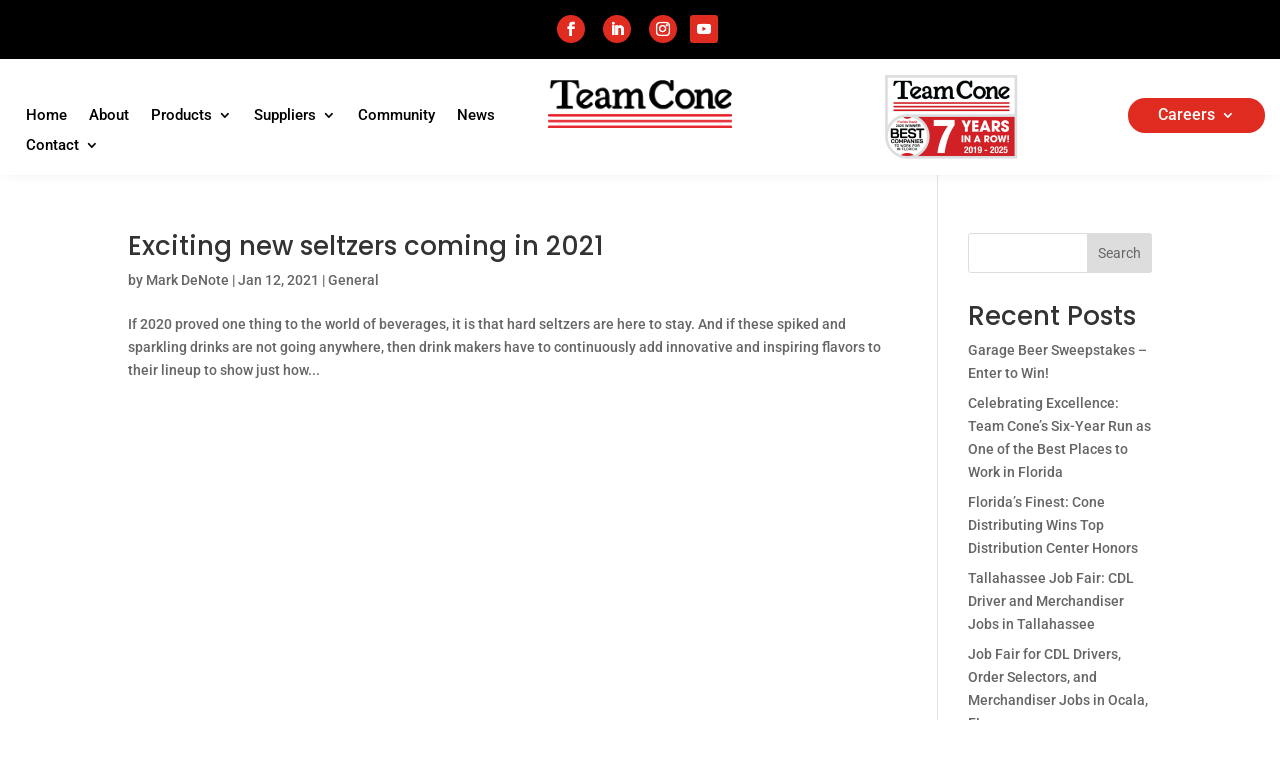

--- FILE ---
content_type: text/css
request_url: https://www.teamcone.net/wp-content/cache/min/1/wp-content/themes/Cone-Child-Theme/style.css?ver=1768587058
body_size: 826
content:
.product-image span.et_pb_image_wrap::After{background:url(/wp-content/uploads/2022/08/plus-icon-sm.png) no-repeat;content:'';position:absolute;top:0;left:0;right:0;bottom:0;background-size:auto;background-position-y:center;background-position-x:center;opacity:.5}.career-menu{background-color:#e02b20;padding:10px 30px 3px 30px!important;border-radius:25px;margin-top:0!important}#menu-careers .sub-menu{left:-100px;top:35px}#menu-careers .sub-menu a{text-align:right}@media screen and (min-width:981px){.career-mobile{display:none!important}}#et_mobile_nav_menu .mobile_nav.opened .mobile_menu_bar::before,.et_pb_module.et_pb_menu .et_mobile_nav_menu .mobile_nav.opened .mobile_menu_bar::before{content:'\4d'}ul.et_mobile_menu li.menu-item-has-children .mobile-toggle,ul.et_mobile_menu li.page_item_has_children .mobile-toggle,.et-db #et-boc .et-l ul.et_mobile_menu li.menu-item-has-children .mobile-toggle,.et-db #et-boc .et-l ul.et_mobile_menu li.page_item_has_children .mobile-toggle{width:44px;height:100%;padding:0px!important;max-height:44px;border:none;position:absolute;right:0;top:0;z-index:999;background-color:transparent}ul.et_mobile_menu>li.menu-item-has-children,ul.et_mobile_menu>li.page_item_has_children,ul.et_mobile_menu>li.menu-item-has-children .sub-menu li.menu-item-has-children,.et-db #et-boc .et-l ul.et_mobile_menu>li.menu-item-has-children,.et-db #et-boc .et-l ul.et_mobile_menu>li.page_item_has_children,.et-db #et-boc .et-l ul.et_mobile_menu>li.menu-item-has-children .sub-menu li.menu-item-has-children{position:relative}.et_mobile_menu .menu-item-has-children>a,.et-db #et-boc .et-l .et_mobile_menu .menu-item-has-children>a{background-color:transparent}ul.et_mobile_menu .menu-item-has-children .sub-menu,#main-header ul.et_mobile_menu .menu-item-has-children .sub-menu,.et-db #et-boc .et-l ul.et_mobile_menu .menu-item-has-children .sub-menu,.et-db #main-header ul.et_mobile_menu .menu-item-has-children .sub-menu{display:none!important;visibility:hidden!important}ul.et_mobile_menu .menu-item-has-children .sub-menu.visible,#main-header ul.et_mobile_menu .menu-item-has-children .sub-menu.visible,.et-db #et-boc .et-l ul.et_mobile_menu .menu-item-has-children .sub-menu.visible,.et-db #main-header ul.et_mobile_menu .menu-item-has-children .sub-menu.visible{display:block!important;visibility:visible!important}ul.et_mobile_menu li.menu-item-has-children .mobile-toggle,.et-db #et-boc .et-l ul.et_mobile_menu li.menu-item-has-children .mobile-toggle{text-align:center;opacity:1}ul.et_mobile_menu li.menu-item-has-children .mobile-toggle::after,.et-db #et-boc .et-l ul.et_mobile_menu li.menu-item-has-children .mobile-toggle::after{top:10px;position:relative;font-family:"ETModules";content:'\33';color:#fff;background:#e02b20;border-radius:50%;padding:3px}ul.et_mobile_menu li.menu-item-has-children.dt-open>.mobile-toggle::after,.et-db #et-boc .et-l ul.et_mobile_menu li.menu-item-has-children.dt-open>.mobile-toggle::after{content:'\32'}.et_pb_menu_0.et_pb_menu .et_mobile_menu:after{position:absolute;right:5%;margin-left:-20px;top:-14px;width:0;height:0;content:'';border-left:20px solid transparent;border-right:20px solid transparent;border-bottom:20px solid #fff}.mobile_menu_bar{position:relative;display:block;bottom:10px;line-height:0}.et_pb_menu_0.et_pb_menu .et_mobile_menu,.et_pb_menu_0.et_pb_menu .et_mobile_menu ul{background-color:#ffffff!important;border-radius:10px}@media screen and (max-width:980px){#logo-section{width:75%!important;position:absolute;z-index:15}#logo-section img{margin-top:-10px}}@media screen and (min-width:768px) and (max-width:980px){.et_pb_section_1_tb_header.et_pb_section{padding-bottom:35px!important}.et_mobile_menu{top:90px!important}}@media screen and (min-width:981px){#logo-section{width:20%}#main-nav-section{width:40%}#career-nav-section{width:40%}}@media screen and (min-width:981px) and (max-width:1440px){#number-row .percent-value,#number-row .percent-sign{font-size:60px}#featured-products{font-size:40px}}.gform_title{display:none}.contact-form{font-family:'Roboto',sans-serif}.contact-form input,.contact-form select{padding:10px 5px!important;border-radius:.25rem}.gform_body input,.gform_body select{padding:15px 5px;border-radius:.25rem}.contact-form .gform_button{background-color:#e02b20;color:#fff;border:1px solid #e02b20;padding:10px 50px!important;border-radius:50px!important}.contact-form .gform_button:hover{background-color:#fff;color:#e02b20}.gform_body textarea{border-radius:.25rem}.et_pb_blog_grid a.more-link{padding:5px 10px;border:solid 1px #e02b20;color:#e02b20;border-radius:50px;text-transform:capitalize;display:inline-block;margin-top:12px}.pagination a{color:#e02b20}@media screen and (max-width:556px){.hero-logo{width:75%}}